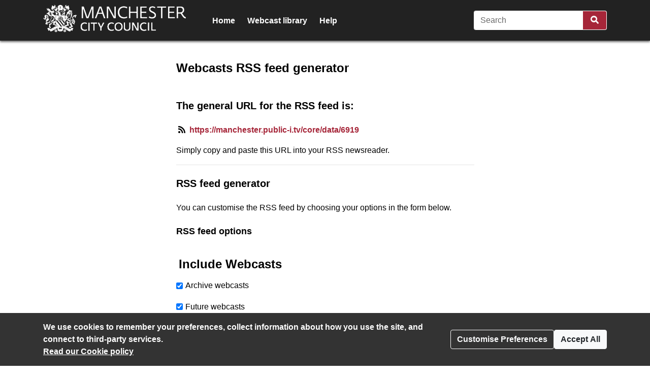

--- FILE ---
content_type: text/html; charset=UTF-8
request_url: https://manchester.public-i.tv/core/portal/magic_rss?force_language_code=en_GB
body_size: 5549
content:
<!DOCTYPE html>
<!--[if lt IE 7 ]><html class="ie6 ie no-js" lang="en" ><![endif]-->
<!--[if IE 7 ]><html class="ie7 ie no-js" lang="en" ><![endif]-->
<!--[if IE 8 ]><html class="ie8 ie no-js" lang="en" ><![endif]-->
<!--[if IE 9 ]><html class="ie9 ie no-js" lang="en" ><![endif]-->
<!--[if IE 10 ]><html class="ie10 ie no-js" lang="en" ><![endif]-->
<!--[if (gt IE 10)|!(IE)]><!--><html class="no-js" lang="en" ><!--<![endif]-->
<head>
	<!--[if IE ]><meta http-equiv="X-UA-Compatible" content="IE=edge,chrome=1" /><![endif]-->
	<meta charset="UTF-8">
	<meta name="viewport" content="width=device-width, initial-scale=1, target-densityDpi=device-dpi">
	<meta name="theme-color" content="#2a2a2a"><!-- set browser 'theme' colour for chrome on android -->
	<meta name="apple-mobile-web-app-capable" content="yes"><!-- allow site to be set to 'web app mode' i.e. do 'add to home screen'  -->
	<meta name="apple-mobile-web-app-status-bar-style" content="black"><!-- set browser 'theme' colour for osx (default or black or black-translucent) - only works in 'web app mode' i.e. do 'add to home screen'  -->
	
	<meta name="description" content="RSS feed - Datasource: 6597 - Manchester City Council Webcasts">
	<meta property="fb:app_id" content="156894501109909">
	<meta property="og:title" content="RSS feed - Datasource: 6597 - Manchester City Council Webcasts">
	<meta property="og:description" content="RSS feed - Datasource: 6597 - Manchester City Council Webcasts">
	<meta property="og:url" content="https://manchester.public-i.tv/core/portal/magic_rss?force_language_code=en_GB">
	<meta property="og:type" content="article">
	
	<meta property="og:image" content="https://manchester.public-i.tv/core/public/images/brand/public-i/generic_facebook_share_product_logo.png">	<meta property="og:image:secure_url" content="https://manchester.public-i.tv/core/public/images/brand/public-i/generic_facebook_share_product_logo.png">	<meta name="twitter:image" content="https://manchester.public-i.tv/core/public/images/brand/public-i/generic_facebook_share_product_logo.png">	<meta name="twitter:image:secure_url" content="https://manchester.public-i.tv/core/public/images/brand/public-i/generic_facebook_share_product_logo.png">
	<title>RSS feed - Datasource: 6597 - Manchester City Council Webcasts</title>

	<!--[if IE]><link rel="shortcut icon" href="//manchester.public-i.tv/core/public/images/newui/favicons/favicon.ico" type="image/x-icon"><![endif]-->
	<link rel="icon" href="//manchester.public-i.tv/core/public/images/newui/favicons/favicon-16x16.png" type="image/png">
	<link rel="stylesheet" href="/core/public/stylesheets/bootstrap.min.css?ssbuild=release_30507" type="text/css">
	<link rel="stylesheet" href="/core/public/stylesheets/bootstrap-combobox.css?ssbuild=release_30507" type="text/css">
	<link rel="stylesheet" href="/core/public/stylesheets/bootstrap_4_pi_extend.css?ssbuild=release_30507" type="text/css">
	<link rel="stylesheet" href="/core/public/stylesheets/bootstrap_4_pi_override.css?ssbuild=release_30507" type="text/css">
	<link rel="stylesheet" href="/core/public/stylesheets/animation.css?ssbuild=release_30507" type="text/css">
	<link rel="stylesheet" href="/core/public/stylesheets/jquery/ui-lightness/jquery-ui-1.13.3.css?ssbuild=release_30507" type="text/css">
	<link rel="stylesheet" href="/core/public/THEOplayer/v9.5.0/ui.css?ssbuild=release_30507" type="text/css">
	<link rel="stylesheet" href="/core/public/stylesheets/core.css?ssbuild=release_30507" type="text/css">
	<link rel="stylesheet" href="/core/public/stylesheets/core_front_end.css?ssbuild=release_30507" type="text/css">
	<link rel="stylesheet" href="/core/public/stylesheets/widgets.css?ssbuild=release_30507" type="text/css">
	<link rel="stylesheet" href="/core/public/stylesheets/frontend_bootstrap_migration_hacks.css?ssbuild=release_30507" type="text/css">
	<link rel="stylesheet" href="/branding/custom.css?ssbuild=release_30507" type="text/css">

	<script src="/core/public/javascripts/min/standard_upto_jquery_noconflict_vrelease_30507.min.js?ssbuild=release_30507"></script>
	<script src="/core/public/javascripts/min/standard_after_jquery_noconflict_vrelease_30507.min.js?ssbuild=release_30507"></script>
	<script src="/core/public/javascripts/min/bootstrap_combined_vrelease_30507.min.js?ssbuild=release_30507"></script>
	<script src="/core/public/javascripts/jquery.jcarousel-0.3.9.min.js?ssbuild=release_30507"></script>
	<script src="/core/public/THEOplayer/v9.5.0/THEOplayer.js"></script>
	<script src="/core/public/THEOplayer/lang/en_GB.js"></script>
	<script>
		var citizenscape_site_name = "Manchester City Council Webcasts"
		var citizenscape_id = 181
		var citizenscape_nonce = "f744ae4b7f3ae31457019bdbfd1fc80d"
		var citizenscape_brand = "public-i"
		var pi_ss_build = "release_30507"
		var pi_http_host = "manchester.public-i.tv"
		var pi_language_code = "en_GB"
		document.getElementsByTagName("html")[0].className = document.getElementsByTagName("html")[0].className.replace("no-js", "js")
	</script>

	<!-- Some env info : 
		user id: FALSE (not logged in)
		citizenscape id: 181
		usage type: Contract
		product id: 1
		modules: 
			- BASE
			- content_mnm
	-->
</head>
<body class="pi_sunshine_page controller_portal method_magic_rss combined_portal_magic_rss page_id_0 is_using_a_layout layout_id_0  logged_out cs_body_font_family">
	<div id="cookie_overlay" class="py-3" role="alert" aria-live="assertive">
	<div class="container d-flex flex-column flex-sm-row" style="gap: 1rem;">
		<div class="mr-auto">
			<strong>
				We use cookies to remember your preferences, collect information about how you use the site, and connect to third-party services.<br>
			</strong>
			<a href="/core/portal/cookie_law">
				Read our&nbsp;Cookie policy			</a>
		</div>
		<div class="align-self-center">
			<button class="btn btn-outline-light text-nowrap" type="button" data-toggle="modal" data-target="#cookie-modal">
				Customise Preferences			</button>
		</div>
		<div class="align-self-center">
			<form method="POST" action="/core/portal/accept_cookie/all">
				<input type="hidden" value="f744ae4b7f3ae31457019bdbfd1fc80d" name="nonce_citizenscape">				<button class="btn btn-light text-nowrap" type="submit">
					Accept All				</button>
			</form>
		</div>
	</div>
</div>
	<header id="navHeader" class="cs_menu_font_family mb-3">
		
	<div id="skip_nav" role="navigation" aria-label="Skip navigation links">
		<ul class="list-unstyled">
			<li><a href="#mainContent" title="Use this link to skip to the main content of the website" class="cs_background_flat cs_menu_font_colour">Skip to Main Content</a></li>
		</ul>
	</div>
															


<div id="navbar_2019" class="cs_background_grad">
	<div id="nav_elements_container" class="container">
		<nav class="navbar navbar-expand-md p-0 flex-nowrap" id="navbar_main">
				<!-- logo -->
				<span id="brand_container" class="navbar-brand p-0 mr-1 flex-shrink-1">
					<a href="http://www.manchester.gov.uk/" class="navbar-left px-0" style="outline-offset: -1px;"><img id="brand_logo" alt="Manchester City Council logo" src="/branding/left_image.png"></a>				</span>
				<!-- nav menu items -->
				<div class="nav_divider_bar ml-md-4 pl-md-4 ml-lg-5 pl-lg-5 mr-md-4 mr-lg-5 flex-fill d-md-block d-none position-relative" id="navbarNavContent" style="overflow: hidden">
					<ul id="menu_ul" class="navbar-nav">
														<li class="moving_nav_li mr-4 text-nowrap">
									<a class="cs_menu_font_colour pb-1 nav-link" href="/core/portal/home" title="Go to the page: Home">Home</a>
								</li>
														<li class="moving_nav_li mr-4 text-nowrap">
									<a class="cs_menu_font_colour pb-1 nav-link" href="/core/portal/webcasts" title="Go to the page: Webcast library">Webcast library</a>
								</li>
														<li class="moving_nav_li mr-4 text-nowrap">
									<a class="cs_menu_font_colour pb-1 nav-link" href="/core/portal/faq" title="Go to the page: Help">Help</a>
								</li>
												<li id="more" class="d-none text-decoration-none">
							<a class="cs_menu_font_colour nav-link dropdown-toggle pb-1" id="more_dropdown_anchor" href="#" data-toggle="dropdown" role="button" aria-expanded="false">More<span class="sr-only"> pages<span></a>
							<ul id="nav_dropdown_overflow" class="dropdown-menu dropdown-menu-right flat-dropdown" aria-labelledby="more_dropdown_anchor" aria-live="polite"></ul>
						</li>
					</ul>
				</div>
				<!-- search forms and input navbar -->
									<!-- flex-shrink-0 removed from commented version below (above the new version), for accessibility reasons (nav break at 200% text only zoom (resolution < 1080p)). Original inclusion for this bootstrap class is tbc -->
					<!-- <div class="d-none d-lg-block flex-shrink-0" id="header_search_forms_nav"> -->
					<div class="d-none d-lg-block" id="header_search_forms_nav">
						<div class="search">
							<form action="/core/portal/search_results" method="post" role="search">
								<input type="hidden" value="f744ae4b7f3ae31457019bdbfd1fc80d" name="nonce_citizenscape">								<div class="search_text_container d-none d-lg-block">
									<div class="input-group">
										<input type="text" id="full_header_search" class="form-control py-2 border-right-0 d-inline cs_menu_border_colour" name="q" placeholder="Search" aria-label="Search">
										<div class="input-group-append">
											<button id="input_search_icon_header" class="btn btn-primary border-left-0 cs_menu_border_colour" type="submit" aria-label="Search">
												<i id="header_search_icon" class="icon tnetennba-fas-search"></i>
											</button>
										</div>
									</div>
								</div>
								<input type="hidden" name="search_request_uri" value="/core/portal/magic_rss?force_language_code=en_GB">
							</form>
						</div> 
					</div>
								<!-- inline-flex added here to stop icon-container being pushed above and below on page load -->
				<div id="icon-container" class="d-inline-flex">
					<!-- burger menu main nav link collapse -->
					<a class="cs_menu_font_colour nav_link_toggle px-0 d-md-none mr-3" id="nav_link_expand_button" href="#" role="button" aria-haspopup="true" aria-expanded="false" aria-controls="nav_expand_outer_links" data-toggle_element="nav_expand_outer_links" onclick="toggle_element('nav_expand_outer_links'); return false">
						<i id="nav_link_expand" class="icon tnetennba-fas-bars"></i><span class="sr-only"> Open navigation</span>
					</a> 
					<!-- search expand button -->
											<a class="cs_menu_font_colour nav_search px-0 d-lg-none ml-1" id="search_toggle" href="#" role="button" aria-haspopup="true" aria-expanded="false" aria-controls="nav_expand_outer_search" data-toggle_element="nav_expand_outer_search" onclick="toggle_element('nav_expand_outer_search'); return false">
							<i id="nav_search_icon" class="icon tnetennba-fas-search"></i><span class="sr-only"> Search</span>
						</a>
										
									</div>
		</nav>
	</div>
</div>

<!-- Moved this expandable and #nav_expand_outer_search into a seperate div and container, so top border would be hidden on resize -->
<div id="nav_expand_outer_links" class="cs_background_grad_top nav_expandable d-none d-md-none position-absolute w-100" style="z-index:5" aria-live="polite">
	<div class="container">
		<div class="nav-divider-left ml-lg-2 pl-lg-3 d-md-none" id="navbarNavContentExpand">
			<ul class="navbar-nav">
									<li class="py-2">
						<a class="cs_menu_font_colour text-decoration-none" href="/core/portal/home" title="Go to the page: Home">Home</a>
					</li>
									<li class="py-2">
						<a class="cs_menu_font_colour text-decoration-none" href="/core/portal/webcasts" title="Go to the page: Webcast library">Webcast library</a>
					</li>
									<li class="py-2">
						<a class="cs_menu_font_colour text-decoration-none" href="/core/portal/faq" title="Go to the page: Help">Help</a>
					</li>
							</ul>

			<!-- language/login bar items in nav bar -->
								</div>
	</div>
</div>

	<div id="nav_expand_outer_search" class="cs_background_grad_top nav_expandable d-none d-lg-none position-absolute w-100" style="z-index:2" aria-live="polite">
		<div class="container">
			<!-- search forms and input expand -->
			<div id="header_search_forms_expand">
				<div class="search">
					<form action="/core/portal/search_results" method="post" role="search">
						<input type="hidden" value="f744ae4b7f3ae31457019bdbfd1fc80d" name="nonce_citizenscape">						<div class="search_text_container mx-3 mb-3 mt-3 d-lg-none">
							<div class="input-group">
								<input type="text" id="expand_header_search" class="form-control py-2 border-right-0 d-inline cs_menu_border_colour" name="q" placeholder="Search" aria-label="Search">
								<div class="input-group-append">
									<button id="input_search_icon_header_expand" class="btn btn-primary border-left-0 cs_menu_border_colour" type="submit" aria-label="Search">
										<i id="nav_search_expand_icon" class="icon tnetennba-fas-search"></i>
									</button>
								</div>
							</div>
						</div>
						<input type="hidden" name="search_request_uri" value="/core/portal/magic_rss?force_language_code=en_GB">
					</form>
				</div> 
			</div>
		</div>
	</div>
						</header>
					<main id="mainContent">
			<div class="container">
				<!--[if lte IE 9 ]> <div id="alert69687da9d5c2d" class="clearfix fade show alert alert-warning alert-dismissible text-center" role="alert">
	<button type="button" class="close" data-dismiss="alert" aria-label="Close"><i class="icon tnetennba-far-times"></i></button>
	You are using an older version of Internet Explorer. Some features of this site and video player may not function correctly.
</div>
<br><![endif]-->
		<div class="row justify-content-center">
	<div class="col-xl-7 col-lg-8 col-md-12 col-12">
		<h1 class="sr-only">RSS feed - Datasource: 6597 - Manchester City Council Webcasts</h1>
	</div>
</div>
<div class="row justify-content-center">
	<div id="col_1" class="col-xl-7 col-lg-8 col-md-12 col-12">
		
<div id="magic_rss_widget" class="pi_widget">
		<a id="pimagic_rss_widget"></a>
			<div id="pi_widget_title_magic_rss_widget" class="pi_widget_title cs_heading_font_family">
			<h2 id="pi_widget_title_text_magic_rss_widget" class="cs_heading_font_family">Webcasts RSS feed generator</h2>
		</div>
	
	<div class="pi_widget_content inner" id="pi_widget_content_magic_rss_widget">
		<div class="pi_widget_body">
			

<h3 class="rss_feed_intro">The general URL for the RSS feed is:</h3>
<p class="rss_feed_url">
	<i class="icon tnetennba-fas-rss" aria-hidden="true"></i>
	<a href="https://manchester.public-i.tv/core/data/6919">https://manchester.public-i.tv/core/data/6919</a>
</p>

<p>Simply copy and paste this URL into your RSS newsreader.</p>
<hr>

<h3>RSS feed generator</h3>
<p>You can customise the RSS feed by choosing your options in the form below.</p>

<form class="rss_feed_generator" method="post" action="/core/portal/magic_rss">
	<h4>RSS feed options</h4>
	<input name="ds_id" type="hidden" value="6919">
	<fieldset>
		<legend>Include Webcasts</legend>
		<div>
			<div class="form-group">
				<div class="form-check form-check-inline">
					<input type="checkbox" id="archived" class="form-check-input" name="archived" value="archive_webcasts" checked="checked" />
					<label class="form-check-label" for="archived">Archive webcasts</label>
				</div>
			</div>
			<div class="form-group">
				<div class="form-check form-check-inline">
					<input type="checkbox" id="future" class="form-check-input" name="future" value="future_webcasts" checked="checked" />
					<label class="form-check-label" for="future">Future webcasts</label>
				</div>
			</div>
		</div>
	</fieldset>
	<fieldset>
		<legend>Include Agenda</legend>
		<div>
			<div class="form-group">
				<div class="form-check form-check-inline">
					<input type="checkbox" id="agenda" class="form-check-input" name="agenda" value="agenda_items"  />
					<label class="form-check-label" for="agenda">Agenda items</label>
				</div>
			</div>
		</div>
	</fieldset>
		
		<input type="hidden" value="f744ae4b7f3ae31457019bdbfd1fc80d" name="nonce_citizenscape">	<input type="submit" class="btn btn-primary" value="Generate RSS feed"/>
</form>
		</div>
	</div>
</div>
	</div>
</div>
				</div>
		</main>
						<footer id="footer" class="mt-5 pi_g7_bg pi_g4_bd">
			<div class="container h-100">
				<div class="row align-items-center h-100">
					<div class="col-8">
							<ul id="footnav" class="list-unstyled mb-0" title="Footer navigation">
		<li class="pr-md-5 float-md-left d-block">
			<a href="/core/portal/privacy" title="Go to page: Privacy policy">
				Privacy policy			</a>
		</li>
		<li class="pr-md-5 float-md-left d-block">
			<a href="/core/portal/cookie_law" title="Go to page: Cookies">
				Cookies			</a>
		</li>
		<li class="float-md-left d-block">
			<a href="/core/portal/accessibility_statement" title="Go to page: Accessibility statement">
				Accessibility statement			</a>
		</li>
	</ul>
					</div>
					<div class="col-4 text-right">
						<a href="https://www.public-i.tv/" title="Go to the Public-i website" rel="nofollow"><img class="pi_logo" src="/core/public/images/brand/public-i/brand.png" alt="Public-i logo"></a>
					</div>
				</div>
			</div>
		</footer>
		

<!-- Cookie modal -->
<div id="cookie-modal" class="modal" tabindex="-1" role="dialog" aria-labelledby="cookie-modal-label" data-backdrop="static" data-keyboard="false">
	<div class="modal-dialog modal-lg" role="document">
		<div class="modal-content">
			<form method="POST" action="/core/portal/accept_cookie">
				<div class="modal-header">
					<h2 class="modal-title" id="cookie-modal-label">Cookie preferences</h2>
					<button type="button" class="close" aria-label="Close" data-dismiss="modal"><i class="icon tnetennba-far-times"></i></button>
				</div>
				<div class="modal-body">
					<input type="hidden" value="f744ae4b7f3ae31457019bdbfd1fc80d" name="nonce_citizenscape">					<div>
						<h3>This website uses cookies</h3>
						<div>We use cookies to remember your preferences, collect information about how you use the site, and connect to third-party services.</div>
						<div class="text-right"><button type="button" class="btn btn-link btn-lg" onclick="$jqcspi('#cookie-modal input[type=checkbox]:not(#necessary_cookies)').prop('checked',false);">Reject Non-Essential</button></div>
					</div>

					<div id="necessary_cookies_container" class="cookie_type_container p-2">
						<h3 class="cs_link_colour my-2">Necessary</h3>
						<div class="d-flex">
							<div class="mr-4">
								These cookies helpers make a website usable, enabling basic functions like page navigation and access to secure areas of the website.							</div>
							<div class="custom-control custom-switch custom-switch-lg">
								<input type="checkbox" id="necessary_cookies" class="custom-control-input" name="necessary_cookies" value="true" checked disabled>
								<label class="custom-control-label" for="necessary_cookies"><span class="sr-only">Necessary</span></label>
								<input type="hidden" name="necessary_cookies" value="true">
							</div>
						</div>
					</div>
					<div id="preferences_cookies_container" class="cookie_type_container p-2">
						<h3 class="cs_link_colour my-2">Preferences</h3>
						<div class="d-flex">
							<div class="mr-4">
								These cookies enable the website to remember settings like your preferred video quality and subtitles.							</div>
							<div class="custom-control custom-switch custom-switch-lg">
								<input type="checkbox" id="preferences_cookies" class="custom-control-input" name="preferences_cookies" value="true" checked>
								<label class="custom-control-label" for="preferences_cookies"><span class="sr-only">Preferences</span></label>
							</div>
						</div>
					</div>
					<div id="statistics_cookies_container" class="cookie_type_container p-2">
						<h3 class="cs_link_colour my-2">Statistics</h3>
						<div class="d-flex">
							<div class="mr-4">
								This site uses Google Analytics to gather anonymous statistics on how users interact with the website to improve usability and performance.							</div>
							<div class="custom-control custom-switch custom-switch-lg">
								<input type="checkbox" id="statistics_cookies" class="custom-control-input" name="statistics_cookies" value="true" checked>
								<label class="custom-control-label" for="statistics_cookies"><span class="sr-only">Statistics</span></label>
							</div>
						</div>
					</div>
					<div id="third_party_cookies_container" class="cookie_type_container p-2">
						<h3 class="cs_link_colour my-2">Third-Party Services</h3>
						<div class="d-flex">
							<div class="mr-4">
								Includes cookies from social media platforms like Twitter, Facebook, Disqus, and YouTube to display widgets and content on the site.							</div>
							<div class="custom-control custom-switch custom-switch-lg">
								<input type="checkbox" id="third_party_cookies" class="custom-control-input" name="third_party_cookies" value="true" checked>
								<label class="custom-control-label" for="third_party_cookies"><span class="sr-only">Third-Party Services</span></label>
							</div>
						</div>
					</div>
				</div>
				<div class="modal-footer">	
					<button type="button" class="btn btn-link" data-dismiss="modal">Cancel</button>
					<button type="submit" class="btn btn-primary text-nowrap">Save</button>
				</div>
			</form>
		</div>
	</div>
</div>	<script>var pi_grecaptcha_site_key = "3d3b5032-9661-4c0c-821a-957479892360";</script>
<script src="https://js.hcaptcha.com/1/api.js?onload=pi_grecaptcha_onload_resources_callback&render=explicit&hl=en" async defer></script>
		</body>
</html>


--- FILE ---
content_type: text/css
request_url: https://manchester.public-i.tv/branding/custom.css?ssbuild=release_30507
body_size: 2437
content:
/* CSS Variables START */
/* SOON : All custom style choices will be set here as css variables, then implimented in core.css/widget.css */
:root {
	--pi-link-colour: #a62639;
	--pi-item-highlight-colour: #f2e3e5;
}
/* CSS Variables END */
/* webfont import rules START */
/* webfont import rules END */

/* core.css overrides START */

/* custom body font-family */
body.pi_sunshine_page
, div.pi_sunshine_page
, .pi_sunshine_page button:not(.vjs-button)
, .pi_sunshine_page input
, .pi_sunshine_page select
, .pi_sunshine_page textarea
, .pi_sunshine_page .cs_body_font_family {
	font-family:Verdana, Geneva, sans-serif;
}
/* custom menu font-family */
.pi_sunshine_page .cs_menu_font_family {
	font-family:Arial, Helvetica, sans-serif;
}
/* custom menu font-family */
.pi_sunshine_page .cs_heading_font_family {
	font-family:Arial, Helvetica, sans-serif;
}
/* custom background flat */
.pi_sunshine_page .cs_background_flat {
	background-color: #a62639 !important;
}
.js .pi_sunshine_page .cs_hover_group:hover .cs_background_flat
, .js .pi_sunshine_page .cs_hover_group:focus .cs_background_flat {
	background-color: #222222 !important;
}
.js .pi_sunshine_page .cs_hover_group:active .cs_background_flat {
	background-color: #507090 !important;
}
/* custom background gradient */
.pi_sunshine_page .cs_background_grad {
	background: #222222; /* Old browsers */
	/* IE9 SVG, needs conditional override of filter to none */
	background: url([data-uri]);
	background: -moz-linear-gradient(top,  #222222 0%, #222222 100%); /* FF3.6+ */
	background: -webkit-gradient(linear, left top, left bottom, color-stop(0%,#222222), color-stop(100%,#222222)); /* Chrome,Safari4+ */
	background: -webkit-linear-gradient(top,  #222222 0%,#222222 100%); /* Chrome10+,Safari5.1+ */
	background: -o-linear-gradient(top,  #222222 0%,#222222 100%); /* Opera 11.10+ */
	background: -ms-linear-gradient(top,  #222222 0%,#222222 100%); /* IE10+ */
	background: linear-gradient(top,  #222222 0%,#222222 100%); /* W3C */
	filter: progid:DXImageTransform.Microsoft.gradient( startColorstr='#222222', endColorstr='#222222',GradientType=0 ); /* IE6-8 */
}
.ie9 .pi_sunshine_page .cs_background_grad {
	filter: none;
}
/* custom background gradient top */
.pi_sunshine_page .cs_background_grad_top {
	background-color: #222222;
}
/* custom background gradient top as foreground */
.pi_sunshine_page .cs_background_grad_top_fg {
	color: #222222;
}
/* custom border */
.pi_sunshine_page .cs_border_flat {
	border-color: #a62639 !important;
}

/* custom link colors / underline */
a:not(.btn)
, .cs_link_colour
, .cs_link_colour_hover:hover {
	color: #a62639;
}
body:not(.dir_admin):not(.dir_admin_cms) main a:not(.btn) {
	text-decoration-line: none;
}
a:hover:not(.btn)
, a:focus:not(.btn)
, .cs_hover_group:hover a
, .cs_hover_group:focus a {
	color: #222222;
}
body:not(.dir_admin):not(.dir_admin_cms) main a:hover:not(.btn)
, body:not(.dir_admin):not(.dir_admin_cms) main a:focus:not(.btn)
, body:not(.dir_admin):not(.dir_admin_cms) main .cs_hover_group:hover a
, body:not(.dir_admin):not(.dir_admin_cms) main .cs_hover_group:focus a {
	text-decoration-line: underline;
}
a:active:not(.btn)
, .cs_hover_group:active a {
	color: #507090;
}
body:not(.dir_admin):not(.dir_admin_cms) main a:active:not(.btn)
, body:not(.dir_admin):not(.dir_admin_cms) main .cs_hover_group:active a {
	text-decoration-line: none;
}

/* item highlight colour e.g. cookie modal */
.pi_sunshine_page .cs_item_highlight {
	background-color: #f2e3e5;
}

/* custom menu font colour */
.pi_sunshine_page .cs_menu_font_colour
, .pi_sunshine_page a.cs_menu_font_colour {
	color: #FFFFFF !important;
}
/* custom menu border colour - from menu font colour */
.pi_sunshine_page .cs_menu_border_colour {
	border-color: #FFFFFF !important;
}


/* light touch BOOTSTRAP4 override START - match their selector as we load after ! */

/* buttons start */
.btn-primary {
	background-color: #a62639;
	border-color: #a62639;
}
.btn-primary:hover {
	background-color: #222222;
	border-color: #222222;
}
.btn-primary:focus
, .btn-primary.focus{
	background-color: #222222;
	border-color: #222222;
	box-shadow: 0 0 0 .2rem rgba(166,38,57,0.5);
}
.btn-primary.disabled
, .btn-primary:disabled {
	background-color: #a62639;
	border-color: #a62639;
}
.btn-primary:not(:disabled):not(.disabled).active
, .btn-primary:not(:disabled):not(.disabled):active
, .show > .btn-primary.dropdown-toggle{
	background-color: #507090;
	border-color: #507090;
}
.btn-primary:not(:disabled):not(.disabled).active:focus
, .btn-primary:not(:disabled):not(.disabled):active:focus
, .show > .btn-primary.dropdown-toggle:focus {
	box-shadow: 0 0 0 .2rem rgba(80,112,144,0.5);
}

.btn-link {
	color: #a62639;
}
.btn-link:hover {
	color: #222222;
}
.btn-link:active { /* bootstrap does not have this - but it is needed to look like a link ! */
	color: #507090;
}

.btn-outline-primary {
	color: #a62639;
	border-color: #a62639;
}
.btn-outline-primary:not(:disabled):not(.disabled):hover {
	background-color: #a62639;
	border-color: #a62639;
}
.btn-outline-primary.focus
, .btn-outline-primary:focus {
	box-shadow: 0 0 0 .2rem rgba(166,38,57,0.5);
}
.btn-outline-primary.disabled, .btn-outline-primary:disabled {
	color: #a62639;
}
.btn-outline-primary:not(:disabled):not(.disabled).active
, .btn-outline-primary:not(:disabled):not(.disabled):active
, .show > .btn-outline-primary.dropdown-toggle {
	background-color: #507090; /* bootstrap uses link_colour here ! */
	border-color: #507090; /* bootstrap uses link_colour here ! */
}
.btn-outline-primary:not(:disabled):not(.disabled).active:focus
, .btn-outline-primary:not(:disabled):not(.disabled):active:focus
, .show > .btn-outline-primary.dropdown-toggle:focus {
	box-shadow: 0 0 0 .2rem rgba(80,112,144,0.5); /* bootstrap uses link_colour here ! */
}
/* buttons END */

/* badges START */
/* Badges, badges, we don't need no stinking badges man! */
.badge-primary {
	background-color: #a62639;
}
a.badge-primary:hover
, a.badge-primary:focus {
	background-color: #222222;
}
/* badges END */

/* dropdown START */
.dropdown-item:focus
, .dropdown-item:hover {
	color: #FFF !important;
	background-color: #a62639;
}
/* dropdown END */

/* pagination START */
.page-link {
	color: #a62639;
}
.page-link:hover {
	color: #222222;
}
.page-link:focus {
	box-shadow: 0 0 0 0.2rem rgba(166,38,57,0.25);
}
.page-item.active .page-link {
	background-color: #a62639;
	border-color: #a62639;
}
/* pagination END */

/* light touch BOOTSTRAP4 override END */

/* core.css overrides END */




/* widget.css overrides START */
/* custom body font-family */
.pi_widget button
, .pi_widget input
, .pi_widget select
, .pi_widget textarea
, .pi_widget .cs_body_font_family {
  font-family:Verdana, Geneva, sans-serif}
/* custom menu font-family */
.pi_widget .cs_menu_font_family {
       font-family:Arial, Helvetica, sans-serif}
/* custom menu font-family */
.pi_widget .cs_heading_font_family
, .pi_widget .pi_widget_sectionheading {
       font-family:Arial, Helvetica, sans-serif}
/* custom background flat */
.pi_widget .cs_background_flat {
	background-color: #a62639  !important;
}
.js .pi_widget .cs_hover_group:hover .cs_background_flat
, .js .pi_widget .cs_hover_group:focus .cs_background_flat {
	background-color: #222222 !important;
}
.js .pi_widget .cs_hover_group:active .cs_background_flat {
	background-color: #507090 !important;
}
/* custom background gradient */
.pi_widget .cs_background_grad {
	background: #222222; /* Old browsers */
	/* IE9 SVG, needs conditional override of 'filter' to 'none' */
	background: url([data-uri]);
	background: -moz-linear-gradient(top,  #222222 0%, #222222 100%); /* FF3.6+ */
	background: -webkit-gradient(linear, left top, left bottom, color-stop(0%,#222222), color-stop(100%,#222222)); /* Chrome,Safari4+ */
	background: -webkit-linear-gradient(top,  #222222 0%,#222222 100%); /* Chrome10+,Safari5.1+ */
	background: -o-linear-gradient(top,  #222222 0%,#222222 100%); /* Opera 11.10+ */
	background: -ms-linear-gradient(top,  #222222 0%,#222222 100%); /* IE10+ */
	background: linear-gradient(top,  #222222 0%,#222222 100%); /* W3C */
	filter: progid:DXImageTransform.Microsoft.gradient( startColorstr='#222222', endColorstr='#222222',GradientType=0 ); /* IE6-8 */
}
.ie9 .pi_widget .cs_background_grad {
	filter: none;
}
/* custom border */
.pi_widget .cs_border_flat {
	border-color: #a62639  !important;
}
/* custom link colors */
.pi_widget a:not(.btn)
, .pi_widget a:not(.btn):link
, .pi_widget .cs_link_colour {
	color: #a62639;
}
.pi_widget a:not(.btn)
, .pi_widget a:not(.btn):link {
	text-decoration-line: none;
}
.pi_widget a:not(.btn):hover
, .pi_widget a:not(.btn):focus
, .js .pi_widget .cs_hover_group:hover a:not(.btn)
, .js .pi_widget .cs_hover_group:focus a:not(.btn) {
	color: #222222;
}
.pi_widget a:not(.btn):hover
, .pi_widget a:not(.btn):focus
, .js .pi_widget .cs_hover_group:hover a:not(.btn)
, .js .pi_widget .cs_hover_group:focus a:not(.btn) {
	text-decoration-line: underline;
}
.pi_widget a:not(.btn):active
, .js .pi_widget .cs_hover_group:active a:not(.btn) {
	color: #507090;
}
.pi_widget a:not(.btn):active
, .js .pi_widget .cs_hover_group:active a:not(.btn) {
	text-decoration-line: none;
}
/* item highlight colour e.g. current agenda item */
.pi_widget .cs_item_highlight {
	background-color: #f2e3e5;
}
/* player timeline focus for accessability - browser outline hidden by overflow hidden on parent ! */
.timeline_2019 .accordian_clickable:focus
, #full_header_search:focus
, #expand_header_search:focus {
	box-shadow: inset 0 0 0 .2rem rgba(166,38,57,0.5);
}
/* widget.css overrides END */


	.nav_divider_bar {margin-left: 0 !important}




--- FILE ---
content_type: text/javascript
request_url: https://manchester.public-i.tv/core/public/javascripts/min/standard_after_jquery_noconflict_vrelease_30507.min.js?ssbuild=release_30507
body_size: 7704
content:
var $jqcspi=jQuery.noConflict();;function open_target(target_type_text,target_url,target_params,target_div,ajax_options,clear_before_update){if((typeof(clear_before_update)!='undefined')&&clear_before_update){}
switch(target_type_text){case'self':if((tdiv=$jqcspi(target_div).up('.pi_widget').select('.pi_widget_title  .icons .refresh')).length)
tdiv.first().addClassName('loading');$jqcspi.ajax({url:w.target_url,type:'post',data:Object.toJSON(w.target_params),success:function(data){$jqcspi(w.target_div).html(data)}});break;case'page':case'blank':var form=document.createElement("form");form.setAttribute("id","open_target_form");form.setAttribute("method","POST");form.setAttribute("action",target_url);form.setAttribute("style","display:none;");if(target_type_text=='blank'){form.setAttribute("target","_BLANK");}
var hiddenField=document.createElement("input");hiddenField.setAttribute("type","hidden");hiddenField.setAttribute("name","target_type_text");hiddenField.setAttribute("value",target_type_text);form.appendChild(hiddenField);hiddenField=document.createElement("input");hiddenField.setAttribute("type","hidden");hiddenField.setAttribute("name","target_params");hiddenField.setAttribute("value",Object.toJSON(target_params));form.appendChild(hiddenField);document.body.appendChild(form);form.submit();return true;break;case'lightbox':Modalbox.show(target_url,{method:"post",height:600,params:{'target_type_text':target_type_text,'target_params':Object.toJSON(target_params)}});break;case'broadcast':pi_broadcast(target_params);break;case'external':window.open(target_params['link']);break;default:alert('javascript : target_type.js : open_target :\n you failed to tell me how to get to '+target_url);}}
function showLoader(loader){$jqcspi('#'+loader).fadeIn(500);}
function hideLoader(loader){$jqcspi('#'+loader).fadeOut(500);}
function just_widget(w_id,url,params){$jqcspi('#pi_widget_'+w_id+' .refresh_function').addClass('loading');open_target('self','/core/justwidget/'+w_id+'/'+url,params,'pi_widget_content_'+w_id,{onComplete:function(w_id){return function(){$jqcspi('#pi_widget_'+w_id+' .refresh_function').removeClass('loading');if(typeof window['on_refresh_'+w_id]!='undefined')window['on_refresh_'+w_id]();}}(w_id)});};var travellingServer;var isTravelling=false;var pi_was_login_target=null;var element_toggled=null;var alert_console_log=false;if(typeof console==="undefined"||typeof console.log==="undefined"){console={};if(alert_console_log){console.log=function(msg){alert(msg);};}else{console.log=function(){};}}
function scroll_to_with_ease(el_id,el_to_highlight_border_id,top_buffer_px,bottom_buffer_px,time,oncomplete_cb){window['is_scrolling_to_with_ease']=true;if(!oncomplete_cb){var oncomplete=function(){window['is_scrolling_to_with_ease']=false;}}
else{var oncomplete=function(){window['is_scrolling_to_with_ease']=false;oncomplete_cb()};}
if(typeof time!='number'){time=1000;}
if(typeof top_buffer_px!='number')
top_buffer_px=0;if(typeof bottom_buffer_px!='number')
bottom_buffer_px=0;el=$jqcspi('#'+el_id);var end_x=el.scrollLeft();var end_y;var scroll_past_top_of_el=$jqcspi(window).scrollTop()>el.offset().top-top_buffer_px;var scroll_before_bottom_of_el=$jqcspi(window).scrollTop()+$jqcspi(window).height()<el.offset().top+el.height()+bottom_buffer_px;if(scroll_before_bottom_of_el)
end_y=el.offset().top+el.height()-$jqcspi(window).height()+bottom_buffer_px;if(scroll_past_top_of_el)
end_y=el.offset().top-top_buffer_px;if($jqcspi(window).scrollLeft()+$jqcspi(window).width()<el.offset().left+el.width())
end_x=el.offset().left+el.width-$jqcspi(window).width();else if($jqcspi(window).scrollLeft()>el.offset().left)
end_x=el.offset().left;if(end_y!=undefined&&end_x!=undefined){$jqcspi('html, body').clearQueue('new_scroll_x_y').animate({scrollTop:end_y,scrollLeft:end_x,queue:'new_scroll_x_y'},time,'swing').promise().then(oncomplete);}
else if(end_y!=undefined){$jqcspi('html, body').clearQueue('new_scroll_y').animate({scrollTop:end_y,queue:'new_scroll_y'},time,'swing').promise().then(oncomplete);}
else if(end_x!=undefined&&end_x!=$jqcspi(window).scrollLeft()){$jqcspi('html, body').clearQueue('new_scroll_x').animate({scrollLeft:end_x,queue:'new_scroll_x'},time,'swing').promise().then(oncomplete);}else{highlight_border(el_to_highlight_border_id);oncomplete();}}
function highlight_border(el_id){if(el_id){$jqcspi('#'+el_id).addClass('highlight');setTimeout("$jqcspi('#"+el_id+"').removeClass('highlight')",500);}}
function getDivId(response){temp=response.split('"');divId=temp[1];return divId;}
function strip_div_tag(response,divId){response=trim(response);lengthstarttag=divId.length+'<div id="">'.length;lengthendtag=6;stop=response.length-lengthendtag;innerHtml=response.substring(lengthstarttag,stop);return innerHtml;}
function trim(str,chars){return ltrim(rtrim(str?str:'',chars),chars);}
function ltrim(str,chars){chars=chars||"\\s";return str.replace(new RegExp("^["+chars+"]+","g"),"");}
function rtrim(str,chars){chars=chars||"\\s";return str.replace(new RegExp("["+chars+"]+$","g"),"");}
function guidGenerator(){var S4=function(){return(((1+Math.random())*0x10000)|0).toString(16).substring(1);};return(S4()+S4()+"-"+S4()+"-"+S4()+"-"+S4()+"-"+S4()+S4()+S4());}
function get_widget_id(el){return Number(/pi_widget_(\d*)/.exec($jqcspi(el).closest('.pi_player_component,.pi_widget').attr('id'))[1]);}
function get_widget_type_view_id(el){return Number(/pi_widget_type_view_(\d*)/.exec($jqcspi(el).closest('.pi_player_component,.pi_widget').attr('class'))[1]);}
function get_widget_id_from_html_id(widget_id){return widget_id.replace(/[a-z_]*/ig,'');}
function puff_message(text,location,position){id="text_"+(new Date).getTime()+((Math.random()+"").replace('.',''));text='<div style="display:none" id="'+id+'" class="message_flash"><i class="icon tnetennba-far-angle-right"></i><p>'+text+'</p><div class="clear"></div></div>';if(position&&position=='after'){$jqcspi(location).after(text);}else{$jqcspi(location).before(text);}
$jqcspi('#'+id).fadeIn(1000).delay(2000).fadeOut(1000);}
function jq_identify(el){if($jqcspi(el).attr('id')){return $jqcspi(el).attr('id');}
else{var i=0;}
var i=0;do{i++;var id='jq_anon_'+'_'+i;}while($jqcspi('#'+id).length>0);$jqcspi(el).attr('id',id);return id;}
function refresh_travelling_widget(cs_domain,widget_id){$jqcspi('#pi_widget_'+widget_id+' .refresh_function').addClass('loading');$jqcspi.ajax({url:'//'+cs_domain+'/core/justwidget/'+widget_id+'/tr/1/'+((typeof activity_id!='undefined'&&activity_id>0)?'webcast_activity_id/'+activity_id+'/':''),data:{},success:refresh_travelling_widget_callback,jsonp:'jsoncallback',contentType:"application/json",dataType:'jsonp'});}
function refresh_travelling_widget_callback(refresh_data){if(refresh_data.widget_id&&refresh_data.refreshed_widget_html){$jqcspi('#pi_widget_content_'+refresh_data.widget_id).html(refresh_data.refreshed_widget_html);$jqcspi('#pi_widget_'+refresh_data.widget_id+' .refresh_function').removeClass('loading');}}
function textLimit(field,maxlen){if(field.value.length>maxlen+1)
if(field.value.length>maxlen)
field.value=field.value.substring(0,maxlen);}
function hms_to_ms(formatted_time){var hms=formatted_time;var a=hms.split(':');var ms=((+a[0])*60*60+(a[1])*60+(+a[2]))*1000;return ms;}
function ms_to_hms(ms){seconds=parseInt(((ms / 1000)%60));minutes=parseInt((((ms / 1000)/ 60)%60));hours=hrs=parseInt(((((ms / 1000)/ 60)/ 60)%24));if(seconds<10)seconds="0"+seconds;if(minutes<10)minutes="0"+minutes;if(hours<10)hours="0"+hrs;return hours+":"+minutes+":"+seconds;}
function bind_ajax_submittable_widget_forms(){$jqcspi('.ajax_submittable_widget').each(function(i,form){$jqcspi(form).unbind('submit.ajaxsubmit').bind('submit.ajaxsubmit',function(form){return function(e){$jqcspi(form).find(':submit').attr("disabled","disabled");$jqcspi.ajax({url:(typeof pi_http_host=='string'?'//'+pi_http_host:'')+'/core/justwidget/'+get_widget_id(form)+'/v/'+get_widget_type_view_id(form)+((typeof activity_id!='undefined'&&activity_id>0)?'/jsonp/1/webcast_activity_id/'+activity_id:'')+'?'+$jqcspi(form).serialize()+'&jsonp=1&ajax=1&'+this.name+'=1',type:'GET',jsonp:'jsoncallback',dataType:'jsonp',success:function(form){return function(data){$jqcspi(form).find(':submit').prop("disabled",false);$jqcspi(form).closest('.pi_widget,.pi_player_component').find('.pi_widget_content,.ajax_output').last().html(data.html);data.html.indexOf('ajax_submittable_widget')&&bind_ajax_submittable_widget_forms();}}(form)});return false;}}(form));});}
function bind_ajax_submittable_forms(){$jqcspi('.ajax_submittable').each(function(i,form){$jqcspi(form).find(':submit, a.submit_link').unbind('click.ajaxsubmit').bind('click.ajaxsubmit',function(form){return function(e){$jqcspi(form).find(':submit').attr("disabled","disabled");error_func=success_func=function(){};if($jqcspi(form).hasClass('ajax_submittable_use_cursor_spinner')){label='submittable_form_'+guidGenerator();ajax_spinner_on_cursor(label,e);success_func=function(){finish_ajax_spinner(label,(msg=$jqcspi(form).find('.ajax_submittable_success_msg')).length?msg.val():null)};error_func=function(){finish_ajax_spinner(label,(msg=$jqcspi(form).find('.ajax_submittable_error_msg')).length?msg.val():null)};}
$jqcspi.post($jqcspi(form).attr('action'),$jqcspi(form).serialize()+'&ajax=1&'+this.name+'=1',function(form){return function(data){$jqcspi(form).find(':submit').prop("disabled",false);if(target=$jqcspi(form).find('.ajax_submittable_target')){$jqcspi(target.val()).html(data);}
data.indexOf('ajax_submittable')&&bind_ajax_submittable_forms();split=window.location.pathname.split('/');widget_id=split.pop();path=split.pop();if(path=='widget_stats'&&parseInt(widget_id)){admin_widget_chart();}
success_func();var success_callback;if((success_callback=$jqcspi(form).find('.ajax_submittable_success_callback'))&&success_callback.val()in window&&typeof success_callback.val()!=='undefined'){window[success_callback.val()](data);}}}(form)).fail(function(){$jqcspi(form).find(':submit').prop("disabled",false);error_func();if(fail_callback=$jqcspi(form).find('.ajax_submittable_fail_callback')){window[fail_callback.val()]();}});return false;}}(form));});}
function ajax_spinner_html(label,display){style='style="display:none" ';if(typeof display!='undefined'&&display)
style='';return'<div '+style+'id="ajax_spinner__'+label+'" class="spinner"><i class="tnetennba-far-spinner animate-spin"></i></div><div class="clearspinner"></div>';}
function ajax_spinner_on_cursor(event_label,event){$jqcspi('#ajax_spinner__'+event_label).remove();$jqcspi('#content').append(ajax_spinner_html(event_label));$jqcspi('#ajax_spinner__'+event_label).css({position:'absolute','z-index':100000001,'top':event.pageY+5,'left':event.pageX+5}).fadeIn('slow');}
function ajax_spinner_on_input(event_label,input,fixed_position_header_strip){if(fixed_position_header_strip)
input_offset=$jqcspi(input).position();else
input_offset=$jqcspi(input).offset();$jqcspi('#ajax_spinner__'+event_label).remove();$jqcspi(fixed_position_header_strip?$jqcspi(input).parent():'#content').append(ajax_spinner_html(event_label));spinner_height=$jqcspi('#ajax_spinner__'+event_label).outerHeight();input_width=$jqcspi(input).outerWidth();input_height=$jqcspi(input).outerHeight();top_px=input_offset.top+input_height/2-spinner_height/2;left_px=input_width+input_offset.left+5;$jqcspi('#ajax_spinner__'+event_label).css({position:'absolute',top:top_px+'px',left:left_px+'px'}).fadeIn('slow');}
function finish_ajax_spinner(event_label,text,fade_out){$jqcspi('#ajax_spinner__'+event_label).siblings('.clearspinner').remove();if(!$jqcspi('#ajax_spinner__'+event_label).length)
return;if(fade_out===false)
$jqcspi('#ajax_spinner__'+event_label).remove();else
$jqcspi('#ajax_spinner__'+event_label).fadeOut('slow');if(text){spinner_top=$jqcspi('#ajax_spinner__'+event_label).css('top').replace('px','');spinner_left=$jqcspi('#ajax_spinner__'+event_label).css('left').replace('px','');$jqcspi('#content').append('<div id="ajax_message__'+event_label+'" style="display:none" class="alert alert-success mini-alert"></div>');flash_msg=$jqcspi('#ajax_message__'+event_label).html(text);overflow=Math.max(0,5+Number(flash_msg.outerWidth())+Number(spinner_left)-Number($jqcspi("body").innerWidth()));flash_msg.css({top:spinner_top+'px',left:(spinner_left-overflow)+'px'}).fadeIn('slow').delay(2000).fadeOut('slow');}}
function setCookie(c_name,value,lifetime,path,domain,secure,samesite){expdate=new Date();expdate.setTime(expdate.getTime()+lifetime);thisCookie=c_name+"="+escape(value)+
((expdate)?"; expires="+expdate.toUTCString():"")+
((path)?"; path="+path:"")+
((domain)?"; domain="+domain:"")+
((secure)?"; secure":"")+
((samesite&&(samesite=="Lax"||samesite=="Strict"||samesite=="None"))?"; SameSite="+samesite:"");document.cookie=thisCookie;}
const getCookie=(name)=>{const nameEQ=name+"=";const ca=document.cookie.split(';');for(let i=0;i<ca.length;i++){let c=ca[i];while(c.charAt(0)==' '){c=c.substring(1,c.length);}
if(c.indexOf(nameEQ)==0){return c.substring(nameEQ.length,c.length);}}
return null;}
const deleteCookie=(name,path,domain)=>{if(getCookie(name)){document.cookie=name+"=; Secure; SameSite=Strict; "+
((path)?"; path="+path+';':"")+
((domain)?"; domain="+domain+';':"")+'expires=Thu, 01 Jan 1970 00:00:00 GMT';}}
function disabledEventPropagation(event){if(event.stopPropagation){event.stopPropagation();}
else if(window.event){window.event.cancelBubble=true;}}
function travelling_set_referer_uri(server){travellingServer=server;isTravelling=true;$jqcspi.ajax({url:server+'/core/event/set_referer_uri',data:{'referer_uri':window.location.href},jsonp:'jsoncallback',dataType:'jsonp',success:function(data){$jqcspi.ajax({url:server+'/core/event/get_referer_uri',jsonp:'jsoncallback',dataType:'jsonp',success:function(data){return true;}});}});}
function sort_select(select_id,by_values,numeric_values,descending){var selected_val=$jqcspi('#'+select_id).val();var options=$jqcspi('#'+select_id+" option")
var direction=descending?-1:1;options.sort(function(a,b){val_a=by_values?$jqcspi(a).val():$jqcspi(a).text();val_b=by_values?$jqcspi(b).val():$jqcspi(b).text();if(numeric_values){val_a=parseInt(val_a)
val_b=parseInt(val_b)}
else{val_a=val_a.toLowerCase()
val_b=val_b.toLowerCase()}
if(val_a>val_b)
return direction*1;else if(val_a<val_b)
return direction*-1;else
return 0});$jqcspi('#'+select_id).empty().append(options);$jqcspi('#'+select_id).val(selected_val);}
function login_native(username_field,password_field,error_msg_container,target_url,btn,fixed_position_header_strip){error_msg_container.html('');error_msg_container.closest('p').hide();ajax_spinner_on_input('login_native_click',btn,fixed_position_header_strip);$jqcspi(username_field).prop('disabled',true);$jqcspi(password_field).prop('disabled',true);$jqcspi.ajax({type:"POST",url:'https://'+window.location.hostname+'/core/portal/login',xhrFields:{'withCredentials':true},data:{'username':username_field.val(),'password':password_field.val(),'ajax':1,'submit_login':1},success:function(data){finish_ajax_spinner('login_native_click',null,false);if(data.success){if(target_url.indexOf('public-i.tv')!==-1){target_url=target_url.replace('http://','https://');}
document.location=target_url;}
else{$jqcspi(username_field).prop('disabled',false);$jqcspi(password_field).prop('disabled',false);error_msg_container.html(data.error_message);error_msg_container.closest('p').show();}},dataType:'json'});}
function prep_nonce_request(){$jqcspi.ajaxSetup({beforeSend:function(xhr){xhr.setRequestHeader('Citizenscape-Nonce',citizenscape_nonce);}});}
function expando_collapso_bootstrap_style(identifier){if($jqcspi('#'+identifier+'_collapsible_toggle').hasClass('collapsed')){$jqcspi('#'+identifier+'_collapsible').show();$jqcspi('#'+identifier+'_collapsible_toggle').removeClass('collapsed')
$jqcspi('#'+identifier+'_collapsible_toggle .icon').removeClass('tnetennba-far-angle-right').addClass('icon-down-circle');}
else{$jqcspi('#'+identifier+'_collapsible').hide();$jqcspi('#'+identifier+'_collapsible_toggle').addClass('collapsed')
$jqcspi('#'+identifier+'_collapsible_toggle .icon').removeClass('icon-down-circle').addClass('tnetennba-far-angle-right');}}
function init_user_profile_toggleable_fields(){var outer=$jqcspi('.details .limit-size');outer.addClass('limited');outer.wrapInner('<div />');outer.each(function(){var element=$jqcspi(this);if(element.height()<element.children('div').height()){element.after("<a class='size-toggle' href='#'>more</a>");}else{element.removeClass('limited');}});$jqcspi('.details .size-toggle').click(function(event){event.preventDefault();var element=$jqcspi(this);if(element.prev().toggleClass('limited').hasClass('limited')){element.text('more');}else{element.text('less');}});}
function detectIE(){var ua=window.navigator.userAgent;var msie=ua.indexOf('MSIE ');if(msie>0){return parseInt(ua.substring(msie+5,ua.indexOf('.',msie)),10);}
var trident=ua.indexOf('Trident/');if(trident>0){var rv=ua.indexOf('rv:');return parseInt(ua.substring(rv+3,ua.indexOf('.',rv)),10);}
var edge=ua.indexOf('Edge/');if(edge>0){return parseInt(ua.substring(edge+5,ua.indexOf('.',edge)),10);}
return false;}
function requestFullScreen(element){var requestMethod=element.requestFullScreen||element.webkitRequestFullScreen||element.mozRequestFullScreen||element.msRequestFullscreen;if(requestMethod){requestMethod.call(element);return true;}
else{return false;}}
function exitFullScreen(){if(document.exitFullscreen){document.exitFullscreen();}else if(document.mozCancelFullScreen){document.mozCancelFullScreen();}else if(document.webkitExitFullscreen){document.webkitExitFullscreen();}}
function pi_grecaptcha_onload_resources_callback(){if(typeof pi_grecaptcha_containers!='undefined'){pi_grecaptcha_containers.forEach(function(identifier){pi_grecaptcha_render(identifier);window['pi_grecaptcha__'+identifier+'__resizer']();});}}
function pi_grecaptcha_render(identifier){window['pi_grecaptcha__'+identifier+'__googlewidget_identifier']=grecaptcha.render(document.getElementById('pi_grecaptcha__'+identifier),{'sitekey':pi_grecaptcha_site_key});}
function reset_grecaptcha(identifier){if(typeof window['pi_grecaptcha__'+identifier+'__googlewidget_identifier']!='undefined'){grecaptcha.reset(window['pi_grecaptcha__'+identifier+'__googlewidget_identifier']);}}
function h(str){return $jqcspi('<div/>').text(str).html().replace("'","&apos;").replace('"','&quot;');}
var pi_previously_focussed_element=null;var els_outside_area_which_may_have_tabindex=null;function begin_focus_trap(area_container_id,previously_focussed_element){$jqcspi('#'+area_container_id+' h2, #'+area_container_id+' :tabbable').first().focus();els_outside_area_which_may_have_tabindex=$jqcspi(':tabbable').not('#'+area_container_id+' :tabbable');els_outside_area_which_may_have_tabindex.filter('[tabindex]').each(function(i,el){$jqcspi(el).attr('data-wastabindex',$jqcspi(el).attr('tabindex'));});els_outside_area_which_may_have_tabindex.attr('tabindex','-1');pi_previously_focussed_element=previously_focussed_element;}
function end_focus_trap(){if(els_outside_area_which_may_have_tabindex){els_outside_area_which_may_have_tabindex.removeAttr('tabindex').filter('[data-wastabindex]').each(function(i,el){$jqcspi(el).attr('tabindex',$jqcspi(el).attr('data-wastabindex')).removeAttr('data-wastabindex');});}
if(pi_previously_focussed_element){$jqcspi(pi_previously_focussed_element).focus();}
pi_previously_focussed_element=null;}
function mainFullHeight(){vp_height=$jqcspi(window).height();other_heights=0;$jqcspi('#navHeader, #footer').each(function(){other_heights+=$jqcspi(this).outerHeight(true);});var mainContent_minHeight=vp_height-other_heights;if(mainContent_minHeight>0){$jqcspi('#mainContent').css('min-height',mainContent_minHeight+'px');}}
function toggle_element(to_toggle){var el=$jqcspi("#"+to_toggle);if(element_toggled!=null&&element_toggled.attr('id')!=el.attr('id')&&el.is(":hidden")){element_toggled.addClass('d-none');$jqcspi("[data-toggle_element='"+element_toggled.attr('id')+"']").attr("aria-expanded","false");}
element_toggled=el;if(el.is(":hidden")){$jqcspi(el).removeClass('d-none');$jqcspi("[data-toggle_element='"+to_toggle+"']").attr("aria-expanded","true");$jqcspi('#'+to_toggle+' :tabbable').first().focus();}else if(el.is(":visible")){$jqcspi(el).addClass('d-none');$jqcspi("[data-toggle_element='"+to_toggle+"']").attr("aria-expanded","false");}}
$jqcspi.fn.getHiddenOffsetWidth=function(){var hiddenElement=$jqcspi(this).clone().appendTo('#menu_ul');var width=hiddenElement.show().addClass('w-auto').removeClass('d-none').css({visibility:'hidden',display:'inline-block'}).outerWidth(true);hiddenElement.remove();return width;};function navbar_links_width_move_items(){$jqcspi('#more').hide();$jqcspi('#navbarNavContent').css('overflow','hidden');var available_width=$jqcspi('#menu_ul').width();var total_items_width=0;var more_width=$jqcspi("#more").getHiddenOffsetWidth();$jqcspi('.moving_nav_li').each(function(){var item=$jqcspi(this);total_items_width+=item.getHiddenOffsetWidth();if(total_items_width+more_width>available_width){if(item.children('a').hasClass('active')){item.children('a').addClass('cs_background_flat');}
item.appendTo($jqcspi('#nav_dropdown_overflow')).removeClass('mr-4').addClass('dropdown-item').children('a').addClass('text-dark').removeClass('nav-link pb-1 cs_menu_font_colour').filter('.active').parent('li').addClass('cs_background_flat');$jqcspi('#more').removeClass('d-none').appendTo($jqcspi('#menu_ul')).show();}else{item.appendTo($jqcspi('#menu_ul')).addClass('mr-4').removeClass('dropdown-item').children('a').removeClass('text-dark cs_background_flat').addClass('nav-link pb-1 cs_menu_font_colour').filter('.active').parent('li').removeClass('cs_background_flat');}})
$jqcspi('#navbarNavContent').css('overflow','');$jqcspi('#nav_elements_container').addClass('justify-content-between');}
function get_bootstrap_alert(alert_type,title,text,options){var default_options={'dismissible':true,'id':'js_printed_alert_'+((typeof window['js_printed_alert_count']!=='undefined')?++window['js_printed_alert_count']:(window['js_printed_alert_count']=0)),'align':'center'};if(typeof options=='undefined'){options={};}
for(key in default_options){if(typeof options[key]=='undefined'){options[key]=default_options[key];}}
var html='<div id="'+options['id']+'" class="clearfix fade show alert alert-'+alert_type+(options['dismissible']?' alert-dismissible':'')+' text-'+options['align']+'" role="alert">'+"\n";html+=(options['dismissible'])?"\t"+'<button type="button" class="close" data-dismiss="alert" aria-label="Close"><span aria-hidden="true">&times;</span></button>'+"\n":'';html+=(title)?"\t"+'<h4 class="alert-heading'+(text?' mb-0':'')+'">'+title+'</h4>'+"\n":'';html+=(text)?"\t"+text+'<br>'+"\n":'';html+='</div>'+"\n";return html;}
$jqcspi(document).ready(function(){bind_ajax_submittable_forms();bind_ajax_submittable_widget_forms();prep_nonce_request();$jqcspi('a[rel=external]').attr('target','_blank');$jqcspi('input.readonly').keydown(function(e){var key=getKeyCodeString((e.keyCode)?e.keycode:e.which);if(e.ctrlKey&&(key=='c'||key=='ins')){return true;}
return false;});let myDefaultWhiteList=$jqcspi.fn.tooltip.Constructor.Default.whiteList;myDefaultWhiteList.kbd=[];$jqcspi('[data-toggle="tooltip"]').tooltip({whiteList:myDefaultWhiteList});navbar_links_width_move_items();});function copy_text(input_id){var copyText=document.getElementById(input_id);copyText.select();copyText.setSelectionRange(0,99999);document.execCommand("copy");}
$jqcspi(window).on("load",function(){$jqcspi('.modal').on('show.bs.modal',function(){$jqcspi(this).filter(':not([id])').attr('id','a_modal_'+Math.random().toString(16).slice(2,10));begin_focus_trap($jqcspi(this).attr('id'),$jqcspi(':focus'));});$jqcspi('.modal').on('hide.bs.modal',function(){end_focus_trap();});$jqcspi('#cookie-modal').on('show.bs.modal',(event)=>{$jqcspi('#cookie-modal .cookie_type_container').removeClass('cs_item_highlight');const source=$jqcspi(event.relatedTarget).data('cookie-type');if(typeof source!=='undefined'){const container=$jqcspi(`#cookie-modal #${source}_container`);container.addClass('cs_item_highlight');}});navbar_links_width_move_items();$jqcspi(window).resize(function(){mainFullHeight();visible_modal=$jqcspi('.modal:visible');if(visible_modal!=null&&$jqcspi(visible_modal).find('.modal-body').length){$jqcspi(visible_modal).find('.modal-body').css({"max-height":(($jqcspi(window).height()-200)*0.8),"overflow-y":"auto"});}
navbar_links_width_move_items();});const myObserver=new ResizeObserver(()=>{$jqcspi(window).trigger('resize');});myObserver.observe(document.getElementById('skip_nav'));mainFullHeight();});pi_util_js_loaded=true;;function pi_broadcast(params){pageId=getPageId();params.page_id=pageId;params.is_ajax=true;if(params.action_event=='tag_cloud_link'){$jqcspi.ajax({url:'/core/event/update_tag_filter/'+params['action_id'],type:'post',data:params,success:tag_filter_complete});}
$jqcspi.ajax({url:'/core/event/get_listening_widgets',type:'post',data:params,success:pi_broadcast_complete});}
function pi_broadcast_complete(transport){$jqcspi('header').scrollTo();updateListeningWidgets(transport);}
function tag_filter_complete(transport){document.getElementById('tag_filter').style.display='block';document.getElementById('tag_filter').innerHTML=transport.responseText;}
function updateListeningWidgets(transport){listeningWidgets=transport.responseText.evalJSON();listeningWidgets.each(updateAWidget);}
function updateAWidget(w){$jqcspi.ajax({url:w.target_url,type:'post',data:Object.toJSON(w.target_params),success:function(data){$jqcspi(w.target_div).html(data)}});}
function getPageId(){classAtt=$jqcspi('content').className;re=/page_id_(\d+)/;result=classAtt.match(re);page_id=0;if(result!=null){page_id=result[1];}
return page_id;};